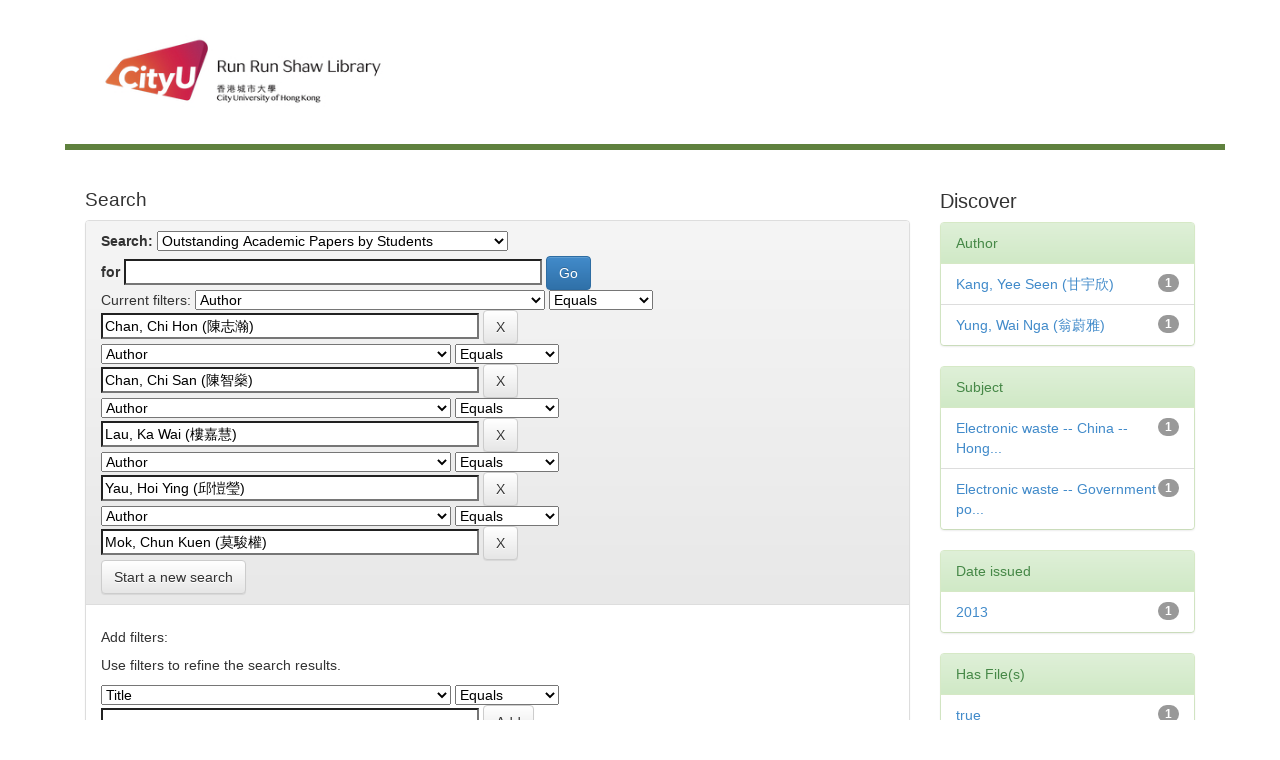

--- FILE ---
content_type: text/html;charset=UTF-8
request_url: http://dspace.cityu.edu.hk/handle/2031/2/simple-search?query=&sort_by=score&order=desc&rpp=10&filter_field_1=author&filter_type_1=equals&filter_value_1=Chan%2C+Chi+Hon+%28%E9%99%B3%E5%BF%97%E7%80%9A%29&filter_field_2=author&filter_type_2=equals&filter_value_2=Chan%2C+Chi+San+%28%E9%99%B3%E6%99%BA%E7%87%8A%29&filter_field_3=author&filter_type_3=equals&filter_value_3=Lau%2C+Ka+Wai+%28%E6%A8%93%E5%98%89%E6%85%A7%29&filter_field_4=author&filter_type_4=equals&filter_value_4=Yau%2C+Hoi+Ying+%28%E9%82%B1%E6%84%B7%E7%91%A9%29&etal=0&filtername=author&filterquery=Mok%2C+Chun+Kuen+%28%E8%8E%AB%E9%A7%BF%E6%AC%8A%29&filtertype=equals
body_size: 32366
content:


















<!DOCTYPE html>
<html><head>
        <title>Digital CityU Collections: Search</title>
        <meta http-equiv="Content-Type" content="text/html; charset=UTF-8" />
        <meta name="Generator" content="DSpace 6.3" />
        <meta name="viewport" content="width=device-width, initial-scale=1.0">
        <!-- Icon -->
		<link rel="shortcut icon" href="http://www.cityu.edu.hk/favicon.ico" />
		<!-- /Icon -->        
        <link rel="stylesheet" href="/static/css/jquery-ui-1.10.3.custom/redmond/jquery-ui-1.10.3.custom.css" type="text/css" />
        <link rel="stylesheet" href="/static/css/bootstrap/bootstrap.min.css" type="text/css" />
        <link rel="stylesheet" href="/static/css/bootstrap/bootstrap-theme.min.css" type="text/css" />
        <link rel="stylesheet" href="/static/css/bootstrap/dspace-theme.css" type="text/css" />

        <link rel="search" type="application/opensearchdescription+xml" href="/open-search/description.xml" title="DSpace"/>

        
        <script type='text/javascript' src="/static/js/jquery/jquery-1.10.2.min.js"></script>
        <script type='text/javascript' src='/static/js/jquery/jquery-ui-1.10.3.custom.min.js'></script>
        <script type='text/javascript' src='/static/js/bootstrap/bootstrap.min.js'></script>
        <script type='text/javascript' src='/static/js/holder.js'></script>
        <script type="text/javascript" src="/utils.js"></script>
        <script type="text/javascript" src="/static/js/choice-support.js"> </script>
        


    
    


    
        <script type="text/javascript">
	var jQ = jQuery.noConflict();
	jQ(document).ready(function() {
		jQ( "#spellCheckQuery").click(function(){
			jQ("#query").val(jQ(this).attr('data-spell'));
			jQ("#main-query-submit").click();
		});
		jQ( "#filterquery" )
			.autocomplete({
				source: function( request, response ) {
					jQ.ajax({
						url: "/json/discovery/autocomplete?query=&filter_field_1=author&filter_type_1=equals&filter_value_1=Chan%2C+Chi+Hon+%28%E9%99%B3%E5%BF%97%E7%80%9A%29&filter_field_2=author&filter_type_2=equals&filter_value_2=Chan%2C+Chi+San+%28%E9%99%B3%E6%99%BA%E7%87%8A%29&filter_field_3=author&filter_type_3=equals&filter_value_3=Lau%2C+Ka+Wai+%28%E6%A8%93%E5%98%89%E6%85%A7%29&filter_field_4=author&filter_type_4=equals&filter_value_4=Yau%2C+Hoi+Ying+%28%E9%82%B1%E6%84%B7%E7%91%A9%29&filter_field_5=author&filter_type_5=equals&filter_value_5=Mok%2C+Chun+Kuen+%28%E8%8E%AB%E9%A7%BF%E6%AC%8A%29",
						dataType: "json",
						cache: false,
						data: {
							auto_idx: jQ("#filtername").val(),
							auto_query: request.term,
							auto_sort: 'count',
							auto_type: jQ("#filtertype").val(),
							location: '2031/2'	
						},
						success: function( data ) {
							response( jQ.map( data.autocomplete, function( item ) {
								var tmp_val = item.authorityKey;
								if (tmp_val == null || tmp_val == '')
								{
									tmp_val = item.displayedValue;
								}
								return {
									label: item.displayedValue + " (" + item.count + ")",
									value: tmp_val
								};
							}))			
						}
					})
				}
			});
	});
	function validateFilters() {
		return document.getElementById("filterquery").value.length > 0;
	}
</script>
    


<!-- HTML5 shim and Respond.js IE8 support of HTML5 elements and media queries -->
<!--[if lt IE 9]>
  <script src="/static/js/html5shiv.js"></script>
  <script src="/static/js/respond.min.js"></script>
<![endif]-->
    </head>

    
    

    <body>
<a class="sr-only" href="#content">Skip navigation</a>

<main id="content" role="main">
<div class="container banner">
    <div class="row">
        <div>
        <!--CityU logo-->
        <!--<img src="http://template.cityu.edu.hk/template/img/logos/cityu_deptpage.png" alt="City University of Hong Kong" style="
    margin-top: 5px; margin-bottom: 0px;">-->

		<!--<div id="cityu-header-parentname"><a href=""></a></div>-->
<div id="cityu-header-local" style="margin-right:0px; margin-left:10px;">
					<a href="http://www.cityu.edu.hk/lib/"><img src="http://www.cityu.edu.hk/lib/img/logos/logo_lib.jpg" alt="Run Run Shaw Library" usemap="#deptlogo_map" style="width: 316px;"></a>
				<map name="deptlogo_map"><area shape="rect" coords="0,0,125,80" href="//www.cityu.edu.hk" alt="City University of Hong Kong"><area shape="rect" coords="125,0,316,80" href="//www.cityu.edu.hk/lib/" alt="Run Run Shaw Library"></map><div style="float: right;"></div>
        <!--<div id="cityu-header-subname"><a href="index.htm"></a></div>-->
        <!--/CityU logo-->
        
		<header class="cityu_banner cityu-outer" style="margin-bottom: 0px;">      

            
                    <div class="container">
                        

























       <div class="navbar-header">
         <button type="button" class="navbar-toggle" data-toggle="collapse" data-target=".navbar-collapse">
           <span class="icon-bar"></span>
           <span class="icon-bar"></span>
           <span class="icon-bar"></span>
         </button>
        
       </div>
       
       
       
       <nav class="collapse navbar-collapse bs-navbar-collapse" role="navigation">

    </nav>

                    </div>
        
        </header>        


       
        </div>


    </div>
</div>
<br/>
                

<div class="container">
   <!--



  

<ol class="breadcrumb btn-success">

  <li><a href="/">Digital CityU Collections</a></li>

</ol>
--> 
</div>                



        
<div class="container">


    <div class="row">
    <div class="col-md-9">
	







































    

<h2>Search</h2>

<div class="discovery-search-form panel panel-default">
    
	<div class="discovery-query panel-heading">
    <form action="simple-search" method="get">
        <label for="tlocation">
         	Search:
        </label>
        <select name="location" id="tlocation">

            <option value="/">All</option>

            <option value="2031/2" selected="selected">
                Outstanding Academic Papers by Students
            </option>

            <option value="2031/11" >
                OAPS - College of Business 
            </option>

            <option value="2031/9132" >
                OAPS - Dept. of Accountancy
            </option>

            <option value="2031/13" >
                OAPS - Dept. of Architecture and Civil Engineering 
            </option>

            <option value="2031/14" >
                OAPS - Dept. of Asian and International Studies 
            </option>

            <option value="2031/34" >
                OAPS - Dept. of Chemistry 
            </option>

            <option value="2031/15" >
                OAPS - Dept. of Chinese and History 
            </option>

            <option value="2031/16" >
                OAPS - Dept. of Computer Science 
            </option>

            <option value="2031/17" >
                OAPS - Dept. of Economics and Finance 
            </option>

            <option value="2031/18" >
                OAPS - Dept. of Electrical Engineering 
            </option>

            <option value="2031/19" >
                OAPS - Dept. of English 
            </option>

            <option value="2031/20" >
                OAPS - Dept. of Information Systems 
            </option>

            <option value="2031/21" >
                OAPS - Dept. of Linguistics and Translation 
            </option>

            <option value="2031/23" >
                OAPS - Dept. of Management Sciences 
            </option>

            <option value="2031/22" >
                OAPS - Dept. of Management 
            </option>

            <option value="2031/24" >
                OAPS - Dept. of Marketing 
            </option>

            <option value="2031/35" >
                OAPS - Dept. of Materials Science and Engineering 
            </option>

            <option value="2031/25" >
                OAPS - Dept. of Mathematics 
            </option>

            <option value="2031/26" >
                OAPS - Dept. of Media and Communication 
            </option>

            <option value="2031/27" >
                OAPS - Dept. of Physics 
            </option>

            <option value="2031/28" >
                OAPS - Dept. of Public Policy 
            </option>

            <option value="2031/12" >
                OAPS - Dept. of Social and Behavioural Sciences 
            </option>

            <option value="2031/29" >
                OAPS - Dept. of Systems Engineering
            </option>

            <option value="2031/30" >
                OAPS - Division of Language Studies 
            </option>

            <option value="2031/31" >
                OAPS - School of Creative Media 
            </option>

            <option value="2031/32" >
                OAPS - School of Energy and Environment 
            </option>

            <option value="2031/33" >
                OAPS - School of Law 
            </option>

        </select><br/>
        <label for="query">for</label>
        <input type="text" size="50" id="query" name="query" value=""/>
        <input type="submit" id="main-query-submit" class="btn btn-primary" value="Go" />
                  
        <input type="hidden" value="10" name="rpp" />
        <input type="hidden" value="score" name="sort_by" />
        <input type="hidden" value="desc" name="order" />
                                
		<div class="discovery-search-appliedFilters">
		<span>Current filters:</span>
		
			    <select id="filter_field_1" name="filter_field_1">
				<option value="title">Title</option><option value="author" selected="selected">Author</option><option value="subject">Subject</option><option value="dateIssued">Date Issued</option><option value="has_content_in_original_bundle">Has File(s)</option><option value="original_bundle_filenames">???jsp.search.filter.original_bundle_filenames???</option><option value="original_bundle_descriptions">???jsp.search.filter.original_bundle_descriptions???</option>
				</select>
				<select id="filter_type_1" name="filter_type_1">
				<option value="equals" selected="selected">Equals</option><option value="contains">Contains</option><option value="authority">ID</option><option value="notequals">Not Equals</option><option value="notcontains">Not Contains</option><option value="notauthority">Not ID</option>
				</select>
				<input type="text" id="filter_value_1" name="filter_value_1" value="Chan,&#x20;Chi&#x20;Hon&#x20;(陳志瀚)" size="45"/>
				<input class="btn btn-default" type="submit" id="submit_filter_remove_1" name="submit_filter_remove_1" value="X" />
				<br/>
				
			    <select id="filter_field_2" name="filter_field_2">
				<option value="title">Title</option><option value="author" selected="selected">Author</option><option value="subject">Subject</option><option value="dateIssued">Date Issued</option><option value="has_content_in_original_bundle">Has File(s)</option><option value="original_bundle_filenames">???jsp.search.filter.original_bundle_filenames???</option><option value="original_bundle_descriptions">???jsp.search.filter.original_bundle_descriptions???</option>
				</select>
				<select id="filter_type_2" name="filter_type_2">
				<option value="equals" selected="selected">Equals</option><option value="contains">Contains</option><option value="authority">ID</option><option value="notequals">Not Equals</option><option value="notcontains">Not Contains</option><option value="notauthority">Not ID</option>
				</select>
				<input type="text" id="filter_value_2" name="filter_value_2" value="Chan,&#x20;Chi&#x20;San&#x20;(陳智燊)" size="45"/>
				<input class="btn btn-default" type="submit" id="submit_filter_remove_2" name="submit_filter_remove_2" value="X" />
				<br/>
				
			    <select id="filter_field_3" name="filter_field_3">
				<option value="title">Title</option><option value="author" selected="selected">Author</option><option value="subject">Subject</option><option value="dateIssued">Date Issued</option><option value="has_content_in_original_bundle">Has File(s)</option><option value="original_bundle_filenames">???jsp.search.filter.original_bundle_filenames???</option><option value="original_bundle_descriptions">???jsp.search.filter.original_bundle_descriptions???</option>
				</select>
				<select id="filter_type_3" name="filter_type_3">
				<option value="equals" selected="selected">Equals</option><option value="contains">Contains</option><option value="authority">ID</option><option value="notequals">Not Equals</option><option value="notcontains">Not Contains</option><option value="notauthority">Not ID</option>
				</select>
				<input type="text" id="filter_value_3" name="filter_value_3" value="Lau,&#x20;Ka&#x20;Wai&#x20;(樓嘉慧)" size="45"/>
				<input class="btn btn-default" type="submit" id="submit_filter_remove_3" name="submit_filter_remove_3" value="X" />
				<br/>
				
			    <select id="filter_field_4" name="filter_field_4">
				<option value="title">Title</option><option value="author" selected="selected">Author</option><option value="subject">Subject</option><option value="dateIssued">Date Issued</option><option value="has_content_in_original_bundle">Has File(s)</option><option value="original_bundle_filenames">???jsp.search.filter.original_bundle_filenames???</option><option value="original_bundle_descriptions">???jsp.search.filter.original_bundle_descriptions???</option>
				</select>
				<select id="filter_type_4" name="filter_type_4">
				<option value="equals" selected="selected">Equals</option><option value="contains">Contains</option><option value="authority">ID</option><option value="notequals">Not Equals</option><option value="notcontains">Not Contains</option><option value="notauthority">Not ID</option>
				</select>
				<input type="text" id="filter_value_4" name="filter_value_4" value="Yau,&#x20;Hoi&#x20;Ying&#x20;(邱愷瑩)" size="45"/>
				<input class="btn btn-default" type="submit" id="submit_filter_remove_4" name="submit_filter_remove_4" value="X" />
				<br/>
				
			    <select id="filter_field_5" name="filter_field_5">
				<option value="title">Title</option><option value="author" selected="selected">Author</option><option value="subject">Subject</option><option value="dateIssued">Date Issued</option><option value="has_content_in_original_bundle">Has File(s)</option><option value="original_bundle_filenames">???jsp.search.filter.original_bundle_filenames???</option><option value="original_bundle_descriptions">???jsp.search.filter.original_bundle_descriptions???</option>
				</select>
				<select id="filter_type_5" name="filter_type_5">
				<option value="equals" selected="selected">Equals</option><option value="contains">Contains</option><option value="authority">ID</option><option value="notequals">Not Equals</option><option value="notcontains">Not Contains</option><option value="notauthority">Not ID</option>
				</select>
				<input type="text" id="filter_value_5" name="filter_value_5" value="Mok,&#x20;Chun&#x20;Kuen&#x20;(莫駿權)" size="45"/>
				<input class="btn btn-default" type="submit" id="submit_filter_remove_5" name="submit_filter_remove_5" value="X" />
				<br/>
				
		</div>

<a class="btn btn-default" href="/simple-search">Start a new search</a>	
		</form>
		</div>

		<div class="discovery-search-filters panel-body">
		<h5>Add filters:</h5>
		<p class="discovery-search-filters-hint">Use filters to refine the search results.</p>
		<form action="simple-search" method="get">
		<input type="hidden" value="2031&#x2F;2" name="location" />
		<input type="hidden" value="" name="query" />
		
				    <input type="hidden" id="filter_field_1" name="filter_field_1" value="author" />
					<input type="hidden" id="filter_type_1" name="filter_type_1" value="equals" />
					<input type="hidden" id="filter_value_1" name="filter_value_1" value="Chan,&#x20;Chi&#x20;Hon&#x20;(陳志瀚)" />
					
				    <input type="hidden" id="filter_field_2" name="filter_field_2" value="author" />
					<input type="hidden" id="filter_type_2" name="filter_type_2" value="equals" />
					<input type="hidden" id="filter_value_2" name="filter_value_2" value="Chan,&#x20;Chi&#x20;San&#x20;(陳智燊)" />
					
				    <input type="hidden" id="filter_field_3" name="filter_field_3" value="author" />
					<input type="hidden" id="filter_type_3" name="filter_type_3" value="equals" />
					<input type="hidden" id="filter_value_3" name="filter_value_3" value="Lau,&#x20;Ka&#x20;Wai&#x20;(樓嘉慧)" />
					
				    <input type="hidden" id="filter_field_4" name="filter_field_4" value="author" />
					<input type="hidden" id="filter_type_4" name="filter_type_4" value="equals" />
					<input type="hidden" id="filter_value_4" name="filter_value_4" value="Yau,&#x20;Hoi&#x20;Ying&#x20;(邱愷瑩)" />
					
				    <input type="hidden" id="filter_field_5" name="filter_field_5" value="author" />
					<input type="hidden" id="filter_type_5" name="filter_type_5" value="equals" />
					<input type="hidden" id="filter_value_5" name="filter_value_5" value="Mok,&#x20;Chun&#x20;Kuen&#x20;(莫駿權)" />
					
		<select id="filtername" name="filtername">
		<option value="title">Title</option><option value="author">Author</option><option value="subject">Subject</option><option value="dateIssued">Date Issued</option><option value="has_content_in_original_bundle">Has File(s)</option><option value="original_bundle_filenames">???jsp.search.filter.original_bundle_filenames???</option><option value="original_bundle_descriptions">???jsp.search.filter.original_bundle_descriptions???</option>
		</select>
		<select id="filtertype" name="filtertype">
		<option value="equals">Equals</option><option value="contains">Contains</option><option value="authority">ID</option><option value="notequals">Not Equals</option><option value="notcontains">Not Contains</option><option value="notauthority">Not ID</option>
		</select>
		<input type="text" id="filterquery" name="filterquery" size="45" required="required" />
		<input type="hidden" value="10" name="rpp" />
		<input type="hidden" value="score" name="sort_by" />
		<input type="hidden" value="desc" name="order" />
		<input class="btn btn-default" type="submit" value="Add" onclick="return validateFilters()" />
		</form>
		</div>        

        
   <div class="discovery-pagination-controls panel-footer">
   <form action="simple-search" method="get">
   <input type="hidden" value="2031&#x2F;2" name="location" />
   <input type="hidden" value="" name="query" />
	
				    <input type="hidden" id="filter_field_1" name="filter_field_1" value="author" />
					<input type="hidden" id="filter_type_1" name="filter_type_1" value="equals" />
					<input type="hidden" id="filter_value_1" name="filter_value_1" value="Chan,&#x20;Chi&#x20;Hon&#x20;(陳志瀚)" />
					
				    <input type="hidden" id="filter_field_2" name="filter_field_2" value="author" />
					<input type="hidden" id="filter_type_2" name="filter_type_2" value="equals" />
					<input type="hidden" id="filter_value_2" name="filter_value_2" value="Chan,&#x20;Chi&#x20;San&#x20;(陳智燊)" />
					
				    <input type="hidden" id="filter_field_3" name="filter_field_3" value="author" />
					<input type="hidden" id="filter_type_3" name="filter_type_3" value="equals" />
					<input type="hidden" id="filter_value_3" name="filter_value_3" value="Lau,&#x20;Ka&#x20;Wai&#x20;(樓嘉慧)" />
					
				    <input type="hidden" id="filter_field_4" name="filter_field_4" value="author" />
					<input type="hidden" id="filter_type_4" name="filter_type_4" value="equals" />
					<input type="hidden" id="filter_value_4" name="filter_value_4" value="Yau,&#x20;Hoi&#x20;Ying&#x20;(邱愷瑩)" />
					
				    <input type="hidden" id="filter_field_5" name="filter_field_5" value="author" />
					<input type="hidden" id="filter_type_5" name="filter_type_5" value="equals" />
					<input type="hidden" id="filter_value_5" name="filter_value_5" value="Mok,&#x20;Chun&#x20;Kuen&#x20;(莫駿權)" />
						
           <label for="rpp">Results/Page</label>
           <select name="rpp" id="rpp">

                   <option value="5" >5</option>

                   <option value="10" selected="selected">10</option>

                   <option value="15" >15</option>

                   <option value="20" >20</option>

                   <option value="25" >25</option>

                   <option value="30" >30</option>

                   <option value="35" >35</option>

                   <option value="40" >40</option>

                   <option value="45" >45</option>

                   <option value="50" >50</option>

                   <option value="55" >55</option>

                   <option value="60" >60</option>

                   <option value="65" >65</option>

                   <option value="70" >70</option>

                   <option value="75" >75</option>

                   <option value="80" >80</option>

                   <option value="85" >85</option>

                   <option value="90" >90</option>

                   <option value="95" >95</option>

                   <option value="100" >100</option>

           </select>
           &nbsp;|&nbsp;

               <label for="sort_by">Sort items by</label>
               <select name="sort_by" id="sort_by">
                   <option value="score">Relevance</option>
 <option value="dc.title_sort" >Title</option> <option value="dc.date.issued_dt" >Issue Date</option>
               </select>

           <label for="order">In order</label>
           <select name="order" id="order">
               <option value="ASC" >Ascending</option>
               <option value="DESC" selected="selected">Descending</option>
           </select>
           <label for="etal">Authors/record</label>
           <select name="etal" id="etal">

               <option value="0" selected="selected">All</option>
<option value="1" >1</option>
                       <option value="5" >5</option>

                       <option value="10" >10</option>

                       <option value="15" >15</option>

                       <option value="20" >20</option>

                       <option value="25" >25</option>

                       <option value="30" >30</option>

                       <option value="35" >35</option>

                       <option value="40" >40</option>

                       <option value="45" >45</option>

                       <option value="50" >50</option>

           </select>
           <input class="btn btn-default" type="submit" name="submit_search" value="Update" />


</form>
   </div>
</div>   

<hr/>
<div class="discovery-result-pagination row container">

    
	<div class="alert alert-info">Results 1-1 of 1 (Search time: 0.0 seconds).</div>
    <ul class="pagination pull-right">
	<li class="disabled"><span>previous</span></li>
	
	<li class="active"><span>1</span></li>

	<li class="disabled"><span>next</span></li>
	</ul>
<!-- give a content to the div -->
</div>
<div class="discovery-result-results">





    <div class="panel panel-info">
    <div class="panel-heading">Item hits:</div>
    <table align="center" class="table" summary="This table browses all dspace content">
<tr>
<th id="t1" class="oddRowEvenCol">Issue Date</th><th id="t2" class="oddRowOddCol">Title</th><th id="t3" class="oddRowEvenCol">Author(s)</th></tr><tr><td headers="t1" nowrap="nowrap" align="right">2013</td><td headers="t2" ><a href="/handle/2031/7113">E-waste&#x20;in&#x20;Hong&#x20;Kong</a></td><td headers="t3" ><em><a href="/browse?type=author&amp;value=Chan%2C+Chi+Hon+%28%E9%99%B3%E5%BF%97%E7%80%9A%29&amp;value_lang=en_US">Chan,&#x20;Chi&#x20;Hon&#x20;(陳志瀚)</a>; <a href="/browse?type=author&amp;value=Yung%2C+Wai+Nga+%28%E7%BF%81%E8%94%9A%E9%9B%85%29&amp;value_lang=">Yung,&#x20;Wai&#x20;Nga&#x20;(翁蔚雅)</a>; <a href="/browse?type=author&amp;value=Chan%2C+Chi+San+%28%E9%99%B3%E6%99%BA%E7%87%8A%29&amp;value_lang=">Chan,&#x20;Chi&#x20;San&#x20;(陳智燊)</a>; <a href="/browse?type=author&amp;value=Mok%2C+Chun+Kuen+%28%E8%8E%AB%E9%A7%BF%E6%AC%8A%29&amp;value_lang=">Mok,&#x20;Chun&#x20;Kuen&#x20;(莫駿權)</a>; <a href="/browse?type=author&amp;value=Lau%2C+Ka+Wai+%28%E6%A8%93%E5%98%89%E6%85%A7%29&amp;value_lang=">Lau,&#x20;Ka&#x20;Wai&#x20;(樓嘉慧)</a>; <a href="/browse?type=author&amp;value=Yau%2C+Hoi+Ying+%28%E9%82%B1%E6%84%B7%E7%91%A9%29&amp;value_lang=">Yau,&#x20;Hoi&#x20;Ying&#x20;(邱愷瑩)</a>; <a href="/browse?type=author&amp;value=Kang%2C+Yee+Seen+%28%E7%94%98%E5%AE%87%E6%AC%A3%29&amp;value_lang=">Kang,&#x20;Yee&#x20;Seen&#x20;(甘宇欣)</a></em></td></tr>
</table>

    </div>

</div>
















            

	</div>
	<div class="col-md-3">
                    


<h3 class="facets">Discover</h3>
<div id="facets" class="facetsBox">

<div id="facet_author" class="panel panel-success">
	    <div class="panel-heading">Author</div>
	    <ul class="list-group"><li class="list-group-item"><span class="badge">1</span> <a href="/handle/2031/2/simple-search?query=&amp;sort_by=score&amp;order=desc&amp;rpp=10&amp;filter_field_1=author&amp;filter_type_1=equals&amp;filter_value_1=Chan%2C+Chi+Hon+%28%E9%99%B3%E5%BF%97%E7%80%9A%29&amp;filter_field_2=author&amp;filter_type_2=equals&amp;filter_value_2=Chan%2C+Chi+San+%28%E9%99%B3%E6%99%BA%E7%87%8A%29&amp;filter_field_3=author&amp;filter_type_3=equals&amp;filter_value_3=Lau%2C+Ka+Wai+%28%E6%A8%93%E5%98%89%E6%85%A7%29&amp;filter_field_4=author&amp;filter_type_4=equals&amp;filter_value_4=Yau%2C+Hoi+Ying+%28%E9%82%B1%E6%84%B7%E7%91%A9%29&amp;filter_field_5=author&amp;filter_type_5=equals&amp;filter_value_5=Mok%2C+Chun+Kuen+%28%E8%8E%AB%E9%A7%BF%E6%AC%8A%29&amp;etal=0&amp;filtername=author&amp;filterquery=Kang%2C+Yee+Seen+%28%E7%94%98%E5%AE%87%E6%AC%A3%29&amp;filtertype=equals"
                title="Filter by Kang, Yee Seen (甘宇欣)">
                Kang, Yee Seen (甘宇欣)</a></li><li class="list-group-item"><span class="badge">1</span> <a href="/handle/2031/2/simple-search?query=&amp;sort_by=score&amp;order=desc&amp;rpp=10&amp;filter_field_1=author&amp;filter_type_1=equals&amp;filter_value_1=Chan%2C+Chi+Hon+%28%E9%99%B3%E5%BF%97%E7%80%9A%29&amp;filter_field_2=author&amp;filter_type_2=equals&amp;filter_value_2=Chan%2C+Chi+San+%28%E9%99%B3%E6%99%BA%E7%87%8A%29&amp;filter_field_3=author&amp;filter_type_3=equals&amp;filter_value_3=Lau%2C+Ka+Wai+%28%E6%A8%93%E5%98%89%E6%85%A7%29&amp;filter_field_4=author&amp;filter_type_4=equals&amp;filter_value_4=Yau%2C+Hoi+Ying+%28%E9%82%B1%E6%84%B7%E7%91%A9%29&amp;filter_field_5=author&amp;filter_type_5=equals&amp;filter_value_5=Mok%2C+Chun+Kuen+%28%E8%8E%AB%E9%A7%BF%E6%AC%8A%29&amp;etal=0&amp;filtername=author&amp;filterquery=Yung%2C+Wai+Nga+%28%E7%BF%81%E8%94%9A%E9%9B%85%29&amp;filtertype=equals"
                title="Filter by Yung, Wai Nga (翁蔚雅)">
                Yung, Wai Nga (翁蔚雅)</a></li></ul></div><div id="facet_subject" class="panel panel-success">
	    <div class="panel-heading">Subject</div>
	    <ul class="list-group"><li class="list-group-item"><span class="badge">1</span> <a href="/handle/2031/2/simple-search?query=&amp;sort_by=score&amp;order=desc&amp;rpp=10&amp;filter_field_1=author&amp;filter_type_1=equals&amp;filter_value_1=Chan%2C+Chi+Hon+%28%E9%99%B3%E5%BF%97%E7%80%9A%29&amp;filter_field_2=author&amp;filter_type_2=equals&amp;filter_value_2=Chan%2C+Chi+San+%28%E9%99%B3%E6%99%BA%E7%87%8A%29&amp;filter_field_3=author&amp;filter_type_3=equals&amp;filter_value_3=Lau%2C+Ka+Wai+%28%E6%A8%93%E5%98%89%E6%85%A7%29&amp;filter_field_4=author&amp;filter_type_4=equals&amp;filter_value_4=Yau%2C+Hoi+Ying+%28%E9%82%B1%E6%84%B7%E7%91%A9%29&amp;filter_field_5=author&amp;filter_type_5=equals&amp;filter_value_5=Mok%2C+Chun+Kuen+%28%E8%8E%AB%E9%A7%BF%E6%AC%8A%29&amp;etal=0&amp;filtername=subject&amp;filterquery=Electronic+waste+--+China+--+Hong+Kong+--+Management.&amp;filtertype=equals"
                title="Filter by Electronic waste -- China -- Hong Kong -- Management.">
                Electronic waste -- China -- Hong...</a></li><li class="list-group-item"><span class="badge">1</span> <a href="/handle/2031/2/simple-search?query=&amp;sort_by=score&amp;order=desc&amp;rpp=10&amp;filter_field_1=author&amp;filter_type_1=equals&amp;filter_value_1=Chan%2C+Chi+Hon+%28%E9%99%B3%E5%BF%97%E7%80%9A%29&amp;filter_field_2=author&amp;filter_type_2=equals&amp;filter_value_2=Chan%2C+Chi+San+%28%E9%99%B3%E6%99%BA%E7%87%8A%29&amp;filter_field_3=author&amp;filter_type_3=equals&amp;filter_value_3=Lau%2C+Ka+Wai+%28%E6%A8%93%E5%98%89%E6%85%A7%29&amp;filter_field_4=author&amp;filter_type_4=equals&amp;filter_value_4=Yau%2C+Hoi+Ying+%28%E9%82%B1%E6%84%B7%E7%91%A9%29&amp;filter_field_5=author&amp;filter_type_5=equals&amp;filter_value_5=Mok%2C+Chun+Kuen+%28%E8%8E%AB%E9%A7%BF%E6%AC%8A%29&amp;etal=0&amp;filtername=subject&amp;filterquery=Electronic+waste+--+Government+policy+--+China+--+Hong+Kong.&amp;filtertype=equals"
                title="Filter by Electronic waste -- Government policy -- China -- Hong Kong.">
                Electronic waste -- Government po...</a></li></ul></div><div id="facet_dateIssued" class="panel panel-success">
	    <div class="panel-heading">Date issued</div>
	    <ul class="list-group"><li class="list-group-item"><span class="badge">1</span> <a href="/handle/2031/2/simple-search?query=&amp;sort_by=score&amp;order=desc&amp;rpp=10&amp;filter_field_1=author&amp;filter_type_1=equals&amp;filter_value_1=Chan%2C+Chi+Hon+%28%E9%99%B3%E5%BF%97%E7%80%9A%29&amp;filter_field_2=author&amp;filter_type_2=equals&amp;filter_value_2=Chan%2C+Chi+San+%28%E9%99%B3%E6%99%BA%E7%87%8A%29&amp;filter_field_3=author&amp;filter_type_3=equals&amp;filter_value_3=Lau%2C+Ka+Wai+%28%E6%A8%93%E5%98%89%E6%85%A7%29&amp;filter_field_4=author&amp;filter_type_4=equals&amp;filter_value_4=Yau%2C+Hoi+Ying+%28%E9%82%B1%E6%84%B7%E7%91%A9%29&amp;filter_field_5=author&amp;filter_type_5=equals&amp;filter_value_5=Mok%2C+Chun+Kuen+%28%E8%8E%AB%E9%A7%BF%E6%AC%8A%29&amp;etal=0&amp;filtername=dateIssued&amp;filterquery=2013&amp;filtertype=equals"
                title="Filter by 2013">
                2013</a></li></ul></div><div id="facet_has_content_in_original_bundle" class="panel panel-success">
	    <div class="panel-heading">Has File(s)</div>
	    <ul class="list-group"><li class="list-group-item"><span class="badge">1</span> <a href="/handle/2031/2/simple-search?query=&amp;sort_by=score&amp;order=desc&amp;rpp=10&amp;filter_field_1=author&amp;filter_type_1=equals&amp;filter_value_1=Chan%2C+Chi+Hon+%28%E9%99%B3%E5%BF%97%E7%80%9A%29&amp;filter_field_2=author&amp;filter_type_2=equals&amp;filter_value_2=Chan%2C+Chi+San+%28%E9%99%B3%E6%99%BA%E7%87%8A%29&amp;filter_field_3=author&amp;filter_type_3=equals&amp;filter_value_3=Lau%2C+Ka+Wai+%28%E6%A8%93%E5%98%89%E6%85%A7%29&amp;filter_field_4=author&amp;filter_type_4=equals&amp;filter_value_4=Yau%2C+Hoi+Ying+%28%E9%82%B1%E6%84%B7%E7%91%A9%29&amp;filter_field_5=author&amp;filter_type_5=equals&amp;filter_value_5=Mok%2C+Chun+Kuen+%28%E8%8E%AB%E9%A7%BF%E6%AC%8A%29&amp;etal=0&amp;filtername=has_content_in_original_bundle&amp;filterquery=true&amp;filtertype=equals"
                title="Filter by true">
                true</a></li></ul></div>

</div>


    </div>
    </div>       

</div>
</main>
            
             <footer class="cityu_banner cityu-outer">
             <center>
             <div>                                                          
                            <a href="mailto:lbsystem@cityu.edu.hk">Send feedback to Library Systems</a>
                            <a href="/htmlmap"></a><br/ >
                            <a href="http://www.cityu.edu.hk/lib/pps.htm" target="_blank">Privacy Policy</a> |

                            <a href="http://www.cityu.edu.hk/cityu/copyright/index.htm#copyright" target="_blank">Copyright </a> |

							<a href="http://www.cityu.edu.hk/cityu/disclaimer/index.htm#disclaimer" target="_blank">Disclaimer</a> 
                            </div></center> 
			</div>
    </footer>
    </body>
</html>
